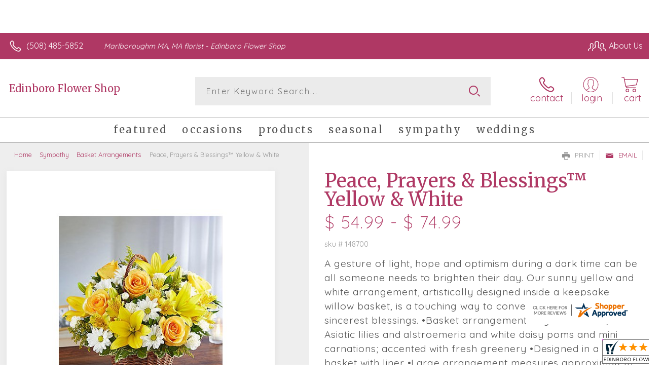

--- FILE ---
content_type: application/javascript
request_url: https://www.shopperapproved.com/widgets/testimonial/3.0/_BLOOMU3060000.js
body_size: 8160
content:

var sa_widget_overall = '4.9';
var sa_widget_overallcount = '112';
var dark_logo = 'https://www.shopperapproved.com/widgets/images/widgetfooter-darklogo-eng.png';
var darknarrow_logo = 'https://www.shopperapproved.com/widgets/images/widgetfooter-darknarrow-eng.png';
var white_logo = 'https://www.shopperapproved.com/widgets/images/widgetfooter-whitelogo-eng.png';
var whitenarrow_logo = 'https://www.shopperapproved.com/widgets/images/widgetfooter-whitenarrow-eng.png';
var colorized_logo = 'https://www.shopperapproved.com/widgets/images/widgetfooter-darklogo-eng-colorized.png';

//Cached 2026-02-01 06:25:36

sa_id = '38271';
sa_widget_contents = [{"name":"<span class=\"sa_displayname\">Diana S.<\/span>","date":"16 Jan 2026","stars":"5.0","link":"https:\/\/www.shopperapproved.com\/reviews\/EDINBORO FLOWER SHOP?reviewid=213346604","comments":"    Thank you for always doing an amazing job.\n    "},{"name":"<span class=\"sa_displayname\">Lisa<\/span>","date":"05 Jan 2026","stars":"5.0","link":"https:\/\/www.shopperapproved.com\/reviews\/EDINBORO FLOWER SHOP?reviewid=212736128","comments":"    simple\n    "},{"name":"<span class=\"sa_displayname\">Kathleen M.<\/span><span class=\"sa_location\">- <span class=\"sa_stateprov\">MD<\/span>, <span class=\"sa_country\">united states<\/span><\/span>","date":"26 Dec 2025","stars":"5.0","link":"https:\/\/www.shopperapproved.com\/reviews\/EDINBORO FLOWER SHOP?reviewid=211772295","comments":"    Easy to navigate website and many lovely choices.\n    "},{"name":"<span class=\"sa_displayname\">PAUL A.<\/span>","date":"22 Dec 2025","stars":"5.0","link":"https:\/\/www.shopperapproved.com\/reviews\/EDINBORO FLOWER SHOP?reviewid=212118419","comments":"    Merry Christmas\n    "},{"name":"<span class=\"sa_displayname\">Wendy U.<\/span>","date":"19 Dec 2025","stars":"5.0","link":"https:\/\/www.shopperapproved.com\/reviews\/EDINBORO FLOWER SHOP?reviewid=211976763","comments":"    Beautiful selection.  Elizabeth always loves your flowers.  If she is not home, my daughter lives at 56 Howe Street and will receive the order for her.\n    "},{"name":"<span class=\"sa_displayname\">Mary M.<\/span>","date":"09 Dec 2025","stars":"5.0","link":"https:\/\/www.shopperapproved.com\/reviews\/EDINBORO FLOWER SHOP?reviewid=211361558","comments":"    Our family has used the Edinburgh flower shop for absolute decades, and I\u2019ve never had one single complaint. It\u2019s the best flower shop around.\n    "},{"name":"<span class=\"sa_displayname\">Peggy M.<\/span><span class=\"sa_location\">- <span class=\"sa_stateprov\">MA<\/span>, <span class=\"sa_country\">united states<\/span><\/span>","date":"03 Dec 2025","stars":"5.0","link":"https:\/\/www.shopperapproved.com\/reviews\/EDINBORO FLOWER SHOP?reviewid=210302570","comments":"    I ordered a 'Thank You' bouquet to gift someone for Thanksgiving, and the florist hand-wrote the message I wanted on a card included with the bouquet. I thought that was very nice of them to take the time to do that. Also, when I picked up the bouquet I felt it needed a few dark red flowers added to it as that's the favorite color of the recipient, and they were happy to oblige without charging extra. The packaging kept the glass vase safe and secure. I highly recommend this florist!\n    "},{"name":"<span class=\"sa_displayname\">Diane<\/span><span class=\"sa_location\">- <span class=\"sa_stateprov\">Florida<\/span>, <span class=\"sa_country\">United States<\/span><\/span>","date":"23 Nov 2025","stars":"5.0","link":"https:\/\/www.shopperapproved.com\/reviews\/EDINBORO FLOWER SHOP?reviewid=209734325","comments":"    Delivered beautiful flowers on time for a birthday.\n    "},{"name":"<span class=\"sa_displayname\">Jennifer T.<\/span><span class=\"sa_location\">- <span class=\"sa_stateprov\">MASSACHUSETTS <\/span>, <span class=\"sa_country\">united states<\/span><\/span>","date":"21 Oct 2025","stars":"5.0","link":"https:\/\/www.shopperapproved.com\/reviews\/EDINBORO FLOWER SHOP?reviewid=207714692","comments":"    I've been using Edinboro Flower shop for 40+ years and am happy with every arrangement I have ever sent.   I would recommend them to anyone.\n    "},{"name":"<span class=\"sa_displayname sa_anonymous\">A Reviewer<\/span>","date":"17 Oct 2025","stars":"5.0","link":"https:\/\/www.shopperapproved.com\/reviews\/EDINBORO FLOWER SHOP?reviewid=208199237","comments":"    yay!\n    "},{"name":"<span class=\"sa_displayname\">Steven<\/span><span class=\"sa_location\">- <span class=\"sa_stateprov\">Massachusetts<\/span>, <span class=\"sa_country\">united states<\/span><\/span>","date":"24 Sep 2025","stars":"5.0","link":"https:\/\/www.shopperapproved.com\/reviews\/EDINBORO FLOWER SHOP?reviewid=206501195","comments":"    Everything was great!\n    "},{"name":"<span class=\"sa_displayname\">Whitney T.<\/span>","date":"05 Sep 2025","stars":"5.0","link":"https:\/\/www.shopperapproved.com\/reviews\/EDINBORO FLOWER SHOP?reviewid=206018966","comments":"    Love this shop. So happy to be able to order online!\n    "},{"name":"<span class=\"sa_displayname\">Natalie<\/span>","date":"18 Aug 2025","stars":"5.0","link":"https:\/\/www.shopperapproved.com\/reviews\/EDINBORO FLOWER SHOP?reviewid=205055333","comments":"    I wouldn\u2019t go any place else!\n    "},{"name":"<span class=\"sa_displayname\">Brian M.<\/span>","date":"31 Jul 2025","stars":"5.0","link":"https:\/\/www.shopperapproved.com\/reviews\/EDINBORO FLOWER SHOP?reviewid=203571099","comments":"    Used Edinboro before for wake, loved the arrangements.\n    "},{"name":"<span class=\"sa_displayname\">Brenda Q.<\/span>","date":"30 Jul 2025","stars":"5.0","link":"https:\/\/www.shopperapproved.com\/reviews\/EDINBORO FLOWER SHOP?reviewid=204014016","comments":"    Robin is the absolute best!\n    "},{"name":"<span class=\"sa_displayname\">RALPH M.<\/span><span class=\"sa_location\">- <span class=\"sa_stateprov\">Massachusetts<\/span>, <span class=\"sa_country\">United States<\/span><\/span>","date":"29 Jul 2025","stars":"5.0","link":"https:\/\/www.shopperapproved.com\/reviews\/EDINBORO FLOWER SHOP?reviewid=203499327","comments":"    We ordered the flowers without looking at the hours of operation. They took our order and filled it after they were closed you cant get any better service than that. Robyn I believe was the lady who did our order, they were ready and waiting when I arrived to pick them up as she instructed. I met the owner and had a great conversation with him. Have ordered there before and will continue to order there great family run business.\n    "},{"name":"<span class=\"sa_displayname\">Heather L.<\/span>","date":"27 Jul 2025","stars":"5.0","link":"https:\/\/www.shopperapproved.com\/reviews\/EDINBORO FLOWER SHOP?reviewid=203005446","comments":"    It was ok for the most part, but very easy to  order more than was intended, (on the website).  Very great customer service, I did not contact them, they contacted me, as there was problem with method of payment. It was straightened out quickly.\n    "},{"name":"<span class=\"sa_displayname\">Lucas S.<\/span>","date":"29 Apr 2025","stars":"5.0","link":"https:\/\/www.shopperapproved.com\/reviews\/EDINBORO FLOWER SHOP?reviewid=199257937","comments":"    Has been really great have been to this location before and loved the flowers\n    "},{"name":"<span class=\"sa_displayname\">Nancy F.<\/span>","date":"31 Jan 2025","stars":"5.0","link":"https:\/\/www.shopperapproved.com\/reviews\/EDINBORO FLOWER SHOP?reviewid=194401538","comments":"    great!!\n    "},{"name":"<span class=\"sa_displayname\">Diane<\/span><span class=\"sa_location\">- <span class=\"sa_stateprov\">South Carolina<\/span>, <span class=\"sa_country\">united states<\/span><\/span>","date":"21 Jul 2024","stars":"5.0","link":"https:\/\/www.shopperapproved.com\/reviews\/EDINBORO FLOWER SHOP?reviewid=183672766","comments":"    Everything was excellent.\n    "},{"name":"<span class=\"sa_displayname\">tavis C.<\/span>","date":"05 Jul 2024","stars":"5.0","link":"https:\/\/www.shopperapproved.com\/reviews\/EDINBORO FLOWER SHOP?reviewid=183636723","comments":"    Pleasant and easy experience as always.\n    "},{"name":"<span class=\"sa_displayname\">Nicole N.<\/span>","date":"28 Jun 2024","stars":"5.0","link":"https:\/\/www.shopperapproved.com\/reviews\/EDINBORO FLOWER SHOP?reviewid=183295906","comments":"    Edinbroro Flowers is the best! Beautiful flowers and great customer service.\n    "},{"name":"<span class=\"sa_displayname\">Rose<\/span>","date":"07 Jun 2024","stars":"5.0","link":"https:\/\/www.shopperapproved.com\/reviews\/EDINBORO FLOWER SHOP?reviewid=182265051","comments":"    It\u2019s hard to rate you at this point.  But, I will rate your website\u2026 I really love the ease of looking through your products. And it was so easy to checkout.  Thank you.\n    "},{"name":"<span class=\"sa_displayname\">Diane M.<\/span><span class=\"sa_location\">- <span class=\"sa_stateprov\">SC<\/span>, <span class=\"sa_country\">united states<\/span><\/span>","date":"14 May 2024","stars":"5.0","link":"https:\/\/www.shopperapproved.com\/reviews\/EDINBORO FLOWER SHOP?reviewid=180357988","comments":"    Everything was great, delivery and customer service.\n    "},{"name":"<span class=\"sa_displayname\">Fern<\/span>","date":"12 May 2024","stars":"5.0","link":"https:\/\/www.shopperapproved.com\/reviews\/EDINBORO FLOWER SHOP?reviewid=180919208","comments":"    Quick and easy\n    "},{"name":"<span class=\"sa_displayname\">MARK M.<\/span>","date":"05 May 2024","stars":"5.0","link":"https:\/\/www.shopperapproved.com\/reviews\/EDINBORO FLOWER SHOP?reviewid=180414716","comments":"    quick and easy\n    "},{"name":"<span class=\"sa_displayname\">Brissa M.<\/span>","date":"24 Apr 2024","stars":"5.0","link":"https:\/\/www.shopperapproved.com\/reviews\/EDINBORO FLOWER SHOP?reviewid=179811664","comments":"    Super easy making my order\n    "},{"name":"<span class=\"sa_displayname\">Ellen J.<\/span>","date":"23 Mar 2024","stars":"5.0","link":"https:\/\/www.shopperapproved.com\/reviews\/EDINBORO FLOWER SHOP?reviewid=177601255","comments":"    Beautiful arrangement. Friendly service. Excellent quality and pricing.\n    "},{"name":"<span class=\"sa_displayname\">Pastor I.<\/span>","date":"19 Mar 2024","stars":"5.0","link":"https:\/\/www.shopperapproved.com\/reviews\/EDINBORO FLOWER SHOP?reviewid=177920657","comments":"    Easy to navigate\n    "},{"name":"<span class=\"sa_displayname\">Robert B.<\/span><span class=\"sa_location\">- <span class=\"sa_stateprov\">MA<\/span>, <span class=\"sa_country\">United States<\/span><\/span>","date":"20 Feb 2024","stars":"5.0","link":"https:\/\/www.shopperapproved.com\/reviews\/EDINBORO FLOWER SHOP?reviewid=175927107","comments":"    I have purchased from you before. Excellent product and service.<br>This is the second time I have ordered from you and I was completely satisfied and happy with your service.\n    "},{"name":"<span class=\"sa_displayname\">tavis C.<\/span>","date":"06 Feb 2024","stars":"5.0","link":"https:\/\/www.shopperapproved.com\/reviews\/EDINBORO FLOWER SHOP?reviewid=175793530","comments":"    Quick and easy\n    "},{"name":"<span class=\"sa_displayname sa_anonymous\">A Reviewer<\/span>","date":"06 Feb 2024","stars":"5.0","link":"https:\/\/www.shopperapproved.com\/reviews\/EDINBORO FLOWER SHOP?reviewid=175785578","comments":"    My experience with Edinboro Flower Shop has always been very good! Anytime I have spoken directly with someone, they have gone out of their way to help me and satisfy my needs. My only caution is to order 5-7 days early for the big flower holidays (Valentines Day, Mother\u2019s Day, etc.). On occasion, I have tried to order too close to the holiday and timely delivery was not possible. I could, however, pick the flowers up directly at their flower shop.\n    "},{"name":"<span class=\"sa_displayname\">Maggie<\/span>","date":"31 Jan 2024","stars":"5.0","link":"https:\/\/www.shopperapproved.com\/reviews\/EDINBORO FLOWER SHOP?reviewid=174893931","comments":"    I was very impressed by the way the delivery was handled.  The person who was receiving the flowers was not at home the delivery person called and set up a new delivery date- I was contacted and the instructions were passed on to me. <br>Fantastic customer service Thank You!\n    "},{"name":"<span class=\"sa_displayname\">Sharon G.<\/span>","date":"04 Jan 2024","stars":"5.0","link":"https:\/\/www.shopperapproved.com\/reviews\/EDINBORO FLOWER SHOP?reviewid=174158446","comments":"    Good easy to use\n    "},{"name":"<span class=\"sa_displayname\">Sharon A.<\/span>","date":"03 Jan 2024","stars":"5.0","link":"https:\/\/www.shopperapproved.com\/reviews\/EDINBORO FLOWER SHOP?reviewid=174074358","comments":"    I love your shop!  You actually did my wedding almost 45 years ago!\n    "},{"name":"<span class=\"sa_displayname\">natalie N.<\/span>","date":"12 Dec 2023","stars":"5.0","link":"https:\/\/www.shopperapproved.com\/reviews\/EDINBORO FLOWER SHOP?reviewid=173043215","comments":"    Edinboro is always the best!!\n    "},{"name":"<span class=\"sa_displayname\">Tina P.<\/span><span class=\"sa_location\">- <span class=\"sa_stateprov\">MA<\/span>, <span class=\"sa_country\">united states<\/span><\/span>","date":"27 Nov 2023","stars":"5.0","link":"https:\/\/www.shopperapproved.com\/reviews\/EDINBORO FLOWER SHOP?reviewid=171508628","comments":"    Edinboro Flower Shop prepares beautiful arrangements!\n    "},{"name":"<span class=\"sa_displayname\">Barbara N.<\/span>","date":"11 Nov 2023","stars":"5.0","link":"https:\/\/www.shopperapproved.com\/reviews\/EDINBORO FLOWER SHOP?reviewid=171178495","comments":"    I know the arrangement will be lovely..\n    "},{"name":"<span class=\"sa_displayname sa_anonymous\">A Reviewer<\/span>","date":"27 Oct 2023","stars":"5.0","link":"https:\/\/www.shopperapproved.com\/reviews\/EDINBORO FLOWER SHOP?reviewid=170463700","comments":"    Online ordering was great.  I hope the flowers will be just as great.\n    "},{"name":"<span class=\"sa_displayname sa_anonymous\">A Reviewer<\/span>","date":"26 Sep 2023","stars":"5.0","link":"https:\/\/www.shopperapproved.com\/reviews\/EDINBORO FLOWER SHOP?reviewid=168802710","comments":"    Edinboro flower shop is amazing! They have been a staple in Marlboro for many years and I love supporting our local businesses!\n    "},{"name":"<span class=\"sa_displayname\">Lynnley E.<\/span>","date":"14 Aug 2023","stars":"5.0","link":"https:\/\/www.shopperapproved.com\/reviews\/EDINBORO FLOWER SHOP?reviewid=165830234","comments":"    The flowers were stunning and still are!!! Thank you\n    "},{"name":"<span class=\"sa_displayname\">Judith H.<\/span>","date":"08 Jul 2023","stars":"5.0","link":"https:\/\/www.shopperapproved.com\/reviews\/EDINBORO FLOWER SHOP?reviewid=164446365","comments":"    Very easy to use\n    "}];
sa_css = '.sa_rounded .sa_review { -moz-border-radius: 10px !important; -webkit-border-radius: 10px !important; -khtml-border-radius: 10px !important; border-radius: 10px !important; } .sa_topborder .sa_review { border-width: 1px 0 0 0 !important; } .sa_noborder .sa_review { border-width: 0 !important; } .sa_bgWhite .sa_review { background-color: #ffffff; } .sa_bgBlack .sa_review { background-color: #000000; } .sa_bgBlue .sa_review { background-color: #012847; } .sa_bgGray .sa_review { background-color: #ebebeb; } .sa_bgRed .sa_review { background-color: #780001; } .sa_bgGreen .sa_review { background-color: #185a1c; } .sa_bgGold .sa_review { background-color: #b77105; } .sa_colorWhite .sa_review { color: #ffffff; } .sa_colorBlack .sa_review { color: #000000; } .sa_colorBlue .sa_review { color: #012847; } .sa_colorGray .sa_review { color: #808080; } .sa_borderWhite .sa_review { border: #ffffff solid 1px; } .sa_borderBlack .sa_review { border: #000000 solid 1px; } .sa_borderBlue .sa_review { border: #012847 solid 1px; } .sa_borderGray .sa_review { border: #ebebeb solid 1px; } .sa_displayname { font-weight: bold; padding-right: .5em; } .sa_info { width: 150px; font-size: 14px; padding: 0 12px 12px 0; overflow: hidden; } .sa_name { white-space: nowrap; overflow: hidden; text-overflow: ellipsis; } .sa_wide .sa_name { white-space: inherit; overflow: auto; text-overflow: none; } .sa_comments { background-color: inherit !important; overflow: hidden; position: relative; line-height: 1.2em; padding: 0 !important; } .sa_comments:before { background-color: inherit; bottom: 0; position: absolute; right: 0; content: \'\\2026\'; } .sa_comments:after{ content: \'\'; background-color: inherit; position: absolute; height: 100px; width: 100%; z-index: 1; } .sa_wide .sa_info { float: left; height: 90px; } .sa_wide .sa_comments { text-align: left; } .sa_review { clear: both; padding: 1em !important; height: 160px; overflow: hidden; margin: 2px; cursor: pointer; } .sa_review span { display: inline !important; } .sa_review span.sa_star { display: inline-block !important; } .sa_wide .sa_review { height: auto; overflow: auto; } .sa_star { cursor:pointer; /*background: url(\"https://www.shopperapproved.com/widgets/widgetstar.png\") no-repeat;*/ background: url(\"https://www.shopperapproved.com/thankyou/simplestar.png\") no-repeat; width: 24px; height: 24px; display: inline-block !important; padding-right: 4px; } .sa_activestar { background-position: 0 -24px; } .sa_date { display: none; } .sa_showdate .sa_date { display: block !important; } .sa_narrow { font-size: 11px !important; } .sa_narrow .sa_review { height: 130px; } .sa_narrow .sa_name { font-size: 12px !important; width: 120px !important; } .sa_narrow .sa_date { font-size: 12px !important; width: 120px !important; } /*.sa_narrow .sa_star { background: url(\"https://www.shopperapproved.com/widgets/widgetstar-small.png\") no-repeat !important; width: 18px !important; height: 18px !important; }*/ .sa_narrow .sa_star { background-image: url(\"https://www.shopperapproved.com/thankyou/simplestar.png\") !important; background-repeat: no-repeat !important; transform: scale(.75) !important; width: 26px !important; height: 30px !important; background-size: cover !important; background-position: 0 0; } .sa_narrow .sa_activestar { background-position: 0 -30px; } .sa_activestar_clientside { background-position: 0 -26px !important; } .sa_review120 .sa_review { height: 120px; } .sa_review95 .sa_review { height: 95px; } .sa_hidelocation .sa_location { display: none !important; } .sa_hideimage .sa_widget_footer { display: none !important; } .sa_temp { height: auto !important; overflow: visible !important; } .sa_wide.sa_narrow .sa_review { height: 50px; } .sa_wide.sa_narrow .sa_info { height: 35px; } .sa_wide.sa_narrow .sa_comments { } .sa_table { border: 0; background-color: inherit; } .sa_table tr { background-color: inherit; } .sa_table td { border: 0; background-color: inherit; } .sa_left { width: 150px; vertical-align: top; } .sa_right { vertical-align: top; } .sa_flex .sa_info,.sa_flex .sa_comments,.sa_flex .sa_review { height: auto !important; } .shopperapproved_widget table td { padding: 0 !important; }';

if (typeof(sa_static) == 'undefined')
    sa_static = false;

sa_setCookie = function(c_name,value,exdays)
{
    var exdate=new Date();
    exdate.setDate(exdate.getDate() + exdays);
    var c_value=escape(value) + ((exdays==null) ? "" : "; expires="+exdate.toUTCString())+"; secure";
    document.cookie=c_name + "=" + c_value;
}

sa_getCookie = function(c_name)
{
    var i,x,y,ARRcookies=document.cookie.split(";");
    for (i=0;i<ARRcookies.length;i++)
    {
        x=ARRcookies[i].substr(0,ARRcookies[i].indexOf("="));
        y=ARRcookies[i].substr(ARRcookies[i].indexOf("=")+1);
        x=x.replace(/^\s+|\s+$/g,"");
        if (x==c_name)
        {
            return unescape(y);
        }
    }
    return null;
} 

var sa_index = sa_getCookie('sa_current_view_merchant_'+sa_id);
var sa_product_index = sa_getCookie('sa_current_view_product_'+sa_id);
if (sa_index == null)
    sa_index = 0;
if (sa_product_index == null)
    sa_product_index = 0;    

function loadStyle(css) {
	
	//Adding roboto font on request for all
	var link = document.createElement('link');
    link.setAttribute('rel', 'stylesheet');
    link.setAttribute('type', 'text/css');
    link.setAttribute('href', 'https://fonts.googleapis.com/css?family=Roboto');
    document.getElementsByTagName('head')[0].appendChild(link);
	/////////////End roboto////////////
    var sastyle = document.createElement('style');
    sastyle.type = 'text/css';
    
    if (typeof(sastyle.styleSheet) != 'undefined' && typeof(sastyle.styleSheet.cssText) != 'undefined') {
        sastyle.styleSheet.cssText = css;   
    }
    else {
        sastyle.innerHTML = css;    
    }
    document.getElementsByTagName('head')[0].appendChild(sastyle);
}

function formatDate(date, format) {
    date = Date.parse(date);
    date = new Date(date);
    var day = date.getDate();
    var year = date.getFullYear();
    var month = date.getMonth();
    
    var longmonth = ['January', 'February', 'March', 'April', 'May', 'June', 'July', 'August', 'September', 'October', 'November', 'December'];
    var shortmonth = ['Jan', 'Feb', 'Mar', 'Apr', 'May', 'Jun', 'Jul', 'Aug', 'Sep', 'Oct', 'Nov', 'Dec'];
    
    switch (format) {
        case 'm/d/Y':
            return sa_pad(month+1, 2) + '/' + sa_pad(day, 2) + '/' + year;
        case 'd/m/Y':
            return sa_pad(day, 2) + '/' + sa_pad(month+1, 2) + '/' + year; 
        case 'j M Y':
            return day + ' ' + shortmonth[month] + ' ' + year;
        case 'F j, Y':
            return longmonth[month] + ' ' + day + ', ' + year;  
        default:
            return day + ' ' + shortmonth[month] + ' ' + year; 
    }  
}

function sa_pad(num, size) {
    var s = num+"";
    while (s.length < size) s = "0" + s;
    return s;
} 

var sa_loop = null;
function sa_loop_go(start) {
    
    if (typeof(sa_interval) == 'undefined') {
        sa_interval = 5000;
    }
    
    if (typeof(sa_loop) != 'undefined' && sa_loop != null)
        clearInterval(sa_loop);    
    if (start)
        sa_loop = window.setTimeout(saLoop, sa_interval);  
}

var jQueryScriptOutputted = false;
function initsaJQWidget3(restart) {
    
    if (typeof(restart) === 'undefined')
        restart = false;
    
    //if the jQuery object isn't available
    if (typeof(saJQ) == 'undefined') {

        if (! jQueryScriptOutputted) {
            //only output the script once..
            jQueryScriptOutputted = true;

            //output the script (load it from google api)
            var js = window.document.createElement('script');
            //jquery migration
            typeof(sa_jq_host) == 'undefined' ? sa_jq_host = 'www.shopperapproved.com': sa_jq_host;
            js.src = "//"+sa_jq_host+"/page/js/jquery.noconflict.js";
            // js.src = "//www.shopperapproved.com/page/js/jquery.noconflict.js";
            js.type = 'text/javascript'; 
            document.getElementsByTagName("head")[0].appendChild(js);
        }
        setTimeout(initsaJQWidget3, 50);
    } else { 
        
                
        function startShopperWidget3(first, tries)
        {
            tries = (typeof(tries) == 'undefined') ? 0 : ++tries;
            if (saJQ('div.shopperapproved_widget').length == 0 && tries < 10) {                 
                setTimeout(startShopperWidget3(first, tries), 300);
                return false;
            }
            
            if (typeof(sa_widget_overallcount) != 'undefined') {
                saJQ('.shopperapproved_rating_count').html(sa_widget_overallcount);
                saJQ('.shopperapproved_rating_value').html(sa_widget_overall);
            }
            
            
            if (typeof(first) == 'undefined')
                first = true;
                
            saJQ('a.sa_footer').click( function(e) {
                if (!saJQ(this).parent().siblings('div.shopperapproved_widget').hasClass('sa_hidelinks')) {
                    var nonwin = navigator.appName!='Microsoft Internet Explorer'?'yes':'no';
                    var height = screen.availHeight - 90;
                    var features = 'location='+nonwin+',scrollbars=yes,width=620,height='+height+',menubar=no,toolbar=no';
                    window.open(saJQ(this).prop('href'), 'shopperapproved', features);
                } 
                e.preventDefault();
            });
                                                                
            saJQ('div.shopperapproved_widget').each( function () {
                
                saJQ(this).height('css', '0px');
                
                var countclass = saJQ(this).attr('class').match(/sa_count([0-9]+)/);
                var count = (countclass) ? countclass[1] : 1;
                
                var horizontal = saJQ(this).hasClass('sa_horizontal');

                if (horizontal && saJQ(this).width() < count * 198) {
                    count = Math.floor(saJQ(this).width() / 198);
                    if (count < 1)
                        count = 1;
                }

                if (is_sa_product(this)) {
                    if (sa_product_widget_contents.length < count) {
                        count = sa_product_widget_contents.length;
                    }
                }
                else {
                    if (sa_widget_contents.length < count) {
                        count = sa_widget_contents.length;
                    }
                } 
                
                
                if ((horizontal && saJQ(this).width() / count >= 500) || (!horizontal && saJQ(this).width() >= 500)) {
                    saJQ(this).toggleClass('sa_wide', true);
                }

                var tdpercent = Math.round(100 / count);
                var widgethtml = (horizontal) ? '<table style="width:100%; table-layout: fixed;" cellpadding="5px"><tr>' : ''; 
                for (i=0; i<count; i++) {
                    if (horizontal)
                        widgethtml += '<td style="width:'+tdpercent+'%; vertical-align:top;">';
                    widgethtml += '<div class="sa_review" style="display: none;">';                            
                     
                    widgethtml += '<div class="sa_info"><span style="white-space: nowrap">'
                        + '<span class="sa_star"></span>'
                        + '<span class="sa_star"></span>'
                        + '<span class="sa_star"></span>'
                        + '<span class="sa_star"></span>'
                        + '<span class="sa_star"></span>'
                        + '</span>'
                        + '<div class="sa_name"></div>'
                        + '<div class="sa_date"></div>'
                        + '</div>';
                        
                     widgethtml += '<div class="sa_comments" style="padding-bottom: 10px"></div>';
                     
                     widgethtml += '</div>';
                     if (horizontal)
                        widgethtml += '</td>'; 
                     else
                        widgethtml += '<div style="clear:both;"></div>';                       
                }
                if (horizontal)
                    widgethtml += '</tr></table>';    
                saJQ(this).html(widgethtml);     
            });
            
            saJQ('window').resize( function () {
                var wide = ((saJQ('div.shopperapproved_widget').hasClass('sa_horizontal') && saJQ('div.shopperapproved_widget').width() / count >= 500)
                    || (!saJQ('div.shopperapproved_widget').hasClass('sa_horizontal') && saJQ('div.shopperapproved_widget').width() >= 500));
                saJQ('div.shopperapproved_widget').toggleClass('sa_wide', wide);
            });
            
            saLoop(first);

            if (!sa_static) {
                
                saJQ(' .sa_review').mouseover( function () {
                    sa_loop_go(false);      
                });
                
                saJQ(' .sa_review').mouseout( function () {
                    sa_loop_go(true);        
                });
                
                saJQ(' .sa_review').click( function() {
                    if (saJQ(this).data('link')) {
                        var nonwin=navigator.appName!='Microsoft Internet Explorer'?'yes':'no'; 
                        var certheight=screen.availHeight-90; 
                        window.open(saJQ(this).data('link'), 'shopperapproved', 'location='+nonwin+',scrollbars=yes,width=620,height='+certheight+',menubar=no,toolbar=no');
                    
                    }        
                });
            }     
            
        }
        
        var sa_started = restart;
        saJQ(document).ready( function() {
            if (sa_started) return false;            
            sa_started = true;
            startShopperWidget3();            
        });
        saJQ(window).on('load',function() {
            if (sa_started) return false;
            sa_started = true;
            startShopperWidget3();            
        });
        
        if (restart)
            startShopperWidget3(false);
    } 
    
    
} 

//No ellipses in javascript.

function is_sa_product(parent) {
    return (typeof(sa_product_widget_contents) != 'undefined' && saJQ(parent).hasClass('sa_product'));    
}

//Rotating testimonials            
var sa_html_cache = false;
var sa_widget_group = {};
var sa_reviewcount;
if (typeof(sa_widget_contents) != 'undefined') {
    sa_widget_group['merchant'] = sa_widget_contents;
    sa_reviewcount = sa_widget_contents.length;
}
if (typeof(sa_product_widget_contents) != 'undefined') {
    sa_widget_group['product'] = sa_product_widget_contents;
    sa_reviewcount = sa_product_widget_contents.length;
}
function saLoop(first)
{
    var rnd = Math.random();
    if (typeof(first) != 'undefined') {
        var sa_reviews = saJQ(' .sa_review');
    }
    else {
         var sa_reviews = saJQ('div.shopperapproved_widget .sa_review');
         if (sa_reviews.length == 0)
            sa_reviews = saJQ(' .sa_review'); 
         else
            sa_reviews = saJQ(sa_reviews).not('div.sa_static .sa_review');
            
         if (typeof(sa_product_widget_contents) != 'undefined' && sa_product_widget_contents.length <= 1)
            sa_reviews = saJQ(sa_reviews).not('div.sa_product .sa_review');
    }        
        
    var count = sa_reviews.length;
    var fadetime = (typeof(first) != 'undefined') ? 0 : 500;
    sa_reviews.fadeOut(fadetime, function() {
        var parent = saJQ(this).parents('div.shopperapproved_widget');
        if (!parent.hasClass('sa_static') || typeof(first) != 'undefined')
        {
            if (is_sa_product(parent)) {
                var g = 'product';
                if (typeof(sa_product_index) == 'undefined' || sa_product_index == '' || sa_product_index >= sa_product_widget_contents.length)
                    sa_product_index = 0;
                var gi = sa_product_index;
            }
            else {
                var g = 'merchant';
                if (typeof(sa_index) == 'undefined' || sa_index == '' || sa_index >= sa_widget_contents.length)
                    sa_index = 0;
                var gi = sa_index;
            }
                        
            if (sa_widget_group[g].length == 0)
            {
                saJQ(parent).hide();  
                saJQ(parent).parents(' .sa_container').hide();    
            }
            else
            {                
                saJQ(this).find(' .sa_name').html(sa_widget_group[g][gi]['name']);
                
                if (saJQ(this).parents('div.shopperapproved_widget').hasClass('sa_showdate')) {
                    if ((parent).hasClass('sa_mdY'))
                        format = 'm/d/Y';
                    else if ((parent).hasClass('sa_dmY'))
                        format = 'd/m/Y';
                    else if ((parent).hasClass('sa_FjY'))
                        format = 'F j, Y';
                    else if ((parent).hasClass('sa_jMY'))
                        format = 'j M Y';
                    else
                        format = false;
                    var date = formatDate(sa_widget_group[g][gi]['date'], format);
                    saJQ(this).find(' .sa_date').html(date);
                }                            
                saJQ(this).find(' .sa_comments').html(sa_widget_group[g][gi]['comments']);
                
                //New css
                saJQ(this).find(' .sa_star').toggleClass('sa_activestar', false);
                saJQ(this).find(' .sa_star').slice(0, sa_widget_group[g][gi]['stars']).each( function () {
                    saJQ(this).toggleClass('sa_activestar', true);
                });
                
                //Does it matter if they are there so long?
                // this cookie should be HttpOnly, so it's set from server side, and we can't modify it from JS
                // sa_setCookie('sa_current_view_'+g+'_'+sa_id, parseInt(gi) + 1, 1);
                if (sa_widget_group[g][gi]['link'] && !saJQ(this).parents('div.shopperapproved_widget').hasClass('sa_hidelinks'))
                    saJQ(this).data('link', sa_widget_group[g][gi]['link']);
               
            }
            
            if (is_sa_product(parent)) {    
                sa_product_index++;
                if (sa_product_index >= sa_product_widget_contents.length)
                    sa_product_index = 0;
            }
            else {
                sa_index++;
                if (sa_index >= sa_widget_contents.length)
                    sa_index = 0;    
            }
        }
        
        if (--count == 0) {
            saJQ(' .sa_review').fadeIn(fadetime+200).promise().done( function () {
                if (typeof(first) != 'undefined' && first) {
                    //After everything is run, resize containers so we don't jump at the bottom.
                    saJQ('div.shopperapproved_widget').not(' .sa_flex').not(' .sa_fill').each( function() {
                        
                        
                        
                        if (saJQ(this).height() > 0 && (typeof(sa_adjustheight) == 'undefined' || sa_adjustheight == true)) {
                            var h = saJQ(this).height();
                            if (h < 50)
                                h = 50;
                            saJQ(this).css('height', h + 'px');
                            if (h < 100) {
                                var rh = h - 25;
                                saJQ(' .sa_review').css({'height':rh+'px', 'overflow':'hidden'} );
                            }
                        }  
                        
                          
                    }); 
                    
                    if (!saJQ(parent).hasClass('sa_wide') && saJQ(this).width() > 0) {
                        saJQ(this).find(' .sa_name,.sa_info,.sa_comments').width(saJQ(this).width());
                    }
                    
                    
                    if (saJQ(parent).hasClass('sa_fill')) { 
                        
                        var hdiff;
                        
                        if (saJQ(parent).hasClass('sa_vertical')) {
                            var cclass = saJQ(parent).attr('class').match(/sa_count([0-9]+)/);
                            var c = (cclass) ? cclass[1] : 1;
                            hdiff = ((saJQ(parent).parent().height() - 60)/c ) - 180;
                            while (hdiff < 0 && c > 0) {
                                c--;
                                hdiff = ((saJQ(parent).parent().height() - 60)/c ) - 180;   
                            }
                        }
                        else {
                            hdiff = saJQ(parent).parent().height() - 240;
                        }
                        
                        if (saJQ(parent).hasClass('sa_wide')) {
                            saJQ(this).find(' .sa_info').height(90+hdiff+40);
                            saJQ(this).find(' .sa_comments').height(102+hdiff+40);
                        }
                        else {  
                            saJQ(this).height(160+hdiff);
                        }
                    }
                    else {
                        var last_height = 0; 
                        if (!saJQ(parent).hasClass('sa_wide')) {
                            var c_height =  saJQ(this).height() - saJQ(this).find(' .sa_info').height();
                            var e_height = 1.2 * 2;                                                             //line height
                            saJQ(this).find(' .sa_comments').height(e_height + 'em');
                            c_height -= saJQ(this).find(' .sa_comments').height();
                            while (last_height != saJQ(this).find(' .sa_comments').height() && saJQ(this).find(' .sa_comments').height() < c_height) {
                                e_height += 1.2;
                                saJQ(this).find(' .sa_comments').height(e_height + 'em'); 
                                last_height = saJQ(this).find(' .sa_comments').height();     
                            }
                        }
                        else {
                            var c_height =  saJQ(this).height();
                            var e_height = 1.2 * 2;                                                             //line height
                            saJQ(this).find(' .sa_comments').height(e_height + 'em');
                            c_height -= saJQ(this).find(' .sa_comments').height();
                            while (last_height != saJQ(this).find(' .sa_comments').height() && saJQ(this).find(' .sa_comments').height() < c_height) {
                                e_height += 1.2;
                                saJQ(this).find(' .sa_comments').height(e_height + 'em');  
                                last_height = saJQ(this).find(' .sa_comments').height();    
                            }    
                        }
                        
                    }
                    
                    
                    
                                        
                }    
            }); 
            
            if (!sa_static)
                sa_loop_go(true);  
                
            return false;            
        }
        
    });    
        
}

initsaJQWidget3();

loadStyle(sa_css);


//change the logo based on language
setTimeout(function(){
    var logo =  dark_logo;
    var str = saJQ('.sa_footer img').attr('src');
    if ( typeof(str) != 'undefined' && typeof(str) != null ){
        if (str.indexOf('darknarrow') >= 0){
            logo = darknarrow_logo;
        } else if(str.indexOf('whitenarrow') >= 0){
            logo = whitenarrow_logo;
        } else if(str.indexOf('whitelogo') >= 0){
            logo = white_logo;
        }

        if ((typeof(sa_id) != 'undefined' && sa_id == 28524) || (typeof(sa_siteid) != 'undefined' && sa_siteid == 28524)) {
            logo = colorized_logo;
        }

        saJQ('.sa_footer img').attr('src',logo);
    }
}, 1000);

